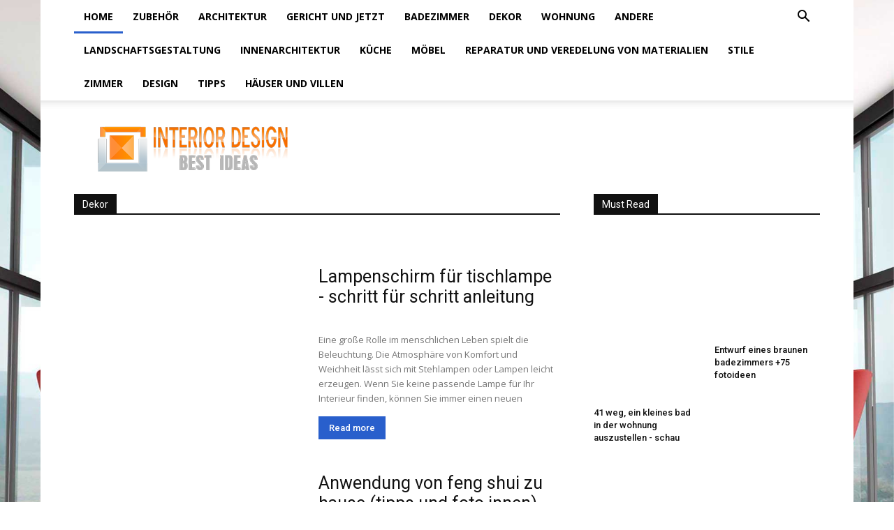

--- FILE ---
content_type: text/html; charset=UTF-8
request_url: https://de.albertolamaphotography.com/dekor/
body_size: 15009
content:
<!doctype html >
<!--[if IE 8]>    <html class="ie8" lang="en"> <![endif]-->
<!--[if IE 9]>    <html class="ie9" lang="en"> <![endif]-->
<!--[if gt IE 8]><!--> <html> <!--<![endif]-->
<head>
    <title>Dekor - Interieur und Design • Beste Fotoideen hier!</title>
    <meta charset="UTF-8" />
    <meta name="viewport" content="width=device-width, initial-scale=1.0">
<link rel="canonical" href="https://de.albertolamaphotography.com/dekor/1/" />
<!-- /all in one seo pack -->
<link rel='dns-prefetch' href='//fonts.googleapis.com' />
<link rel='dns-prefetch' href='//s.w.org' />
		<style type="text/css">
img.wp-smiley,
img.emoji {
	display: inline !important;
	border: none !important;
	box-shadow: none !important;
	height: 1em !important;
	width: 1em !important;
	margin: 0 .07em !important;
	vertical-align: -0.1em !important;
	background: none !important;
	padding: 0 !important;
}
</style>
<link rel='stylesheet' id='toc-screen-css'  href='/css/screen.min.css?ver=1509' type='text/css' media='all' />
<link rel='stylesheet' id='td-plugin-multi-purpose-css'  href='/css/style.css?ver=4.9.8' type='text/css' media='all' />
<link rel='stylesheet' id='unik_tooltip-css'  href='/css/tooltip.css?ver=4.9.8' type='text/css' media='all' />
<link rel='stylesheet' id='google-fonts-style-css' href="https://fonts.googleapis.com/css?family=Open+Sans%3A300italic%2C400%2C400italic%2C600%2C600italic%2C700%7CRoboto%3A300%2C400%2C400italic%2C500%2C500italic%2C700%2C900&#038;ver=8.6" type='text/css' media='all' />
<link rel='stylesheet' id='td-theme-css'  href='/css/Newspaper/style.css?ver=8.6' type='text/css' media='all' />
<link rel='stylesheet' id='td-theme-demo-style-css'  href='/css/Newspaper/demo_style.css?ver=8.6' type='text/css' media='all' />
<script type='text/javascript' src='/js/jquery.js?ver=1.12.4'></script>
<script type='text/javascript' src='/js/jquery-migrate.min.js?ver=1.4.1'></script>
<meta name="generator" content="WordPress 4.9.8" />
<link rel='shortlink' href='https://de.albertolamaphotography.com/dekor/1/' />
<!-- JS generated by theme -->
<script>
	    var tdBlocksArray = []; //here we store all the items for the current page

	    function tdBlock() {
		    this.id = '';
		    this.block_type = 1; //block type id (1-234 etc)
		    this.atts = '';
		    this.td_column_number = '';
		    this.td_current_page = 1; //
		    this.post_count = 0; //from wp
		    this.found_posts = 0; //from wp
		    this.max_num_pages = 0; //from wp
		    this.td_filter_value = ''; //current live filter value
		    this.is_ajax_running = false;
		    this.td_user_action = ''; // load more or infinite loader (used by the animation)
		    this.header_color = '';
		    this.ajax_pagination_infinite_stop = ''; //show load more at page x
	    }


        // td_js_generator - mini detector
        (function(){
            var htmlTag = document.getElementsByTagName("html")[0];

	        if ( navigator.userAgent.indexOf("MSIE 10.0") > -1 ) {
                htmlTag.className += ' ie10';
            }

            if ( !!navigator.userAgent.match(/Trident.*rv\:11\./) ) {
                htmlTag.className += ' ie11';
            }

	        if ( navigator.userAgent.indexOf("Edge") > -1 ) {
                htmlTag.className += ' ieEdge';
            }

            if ( /(iPad|iPhone|iPod)/g.test(navigator.userAgent) ) {
                htmlTag.className += ' td-md-is-ios';
            }

            var user_agent = navigator.userAgent.toLowerCase();
            if ( user_agent.indexOf("android") > -1 ) {
                htmlTag.className += ' td-md-is-android';
            }

            if ( -1 !== navigator.userAgent.indexOf('Mac OS X')  ) {
                htmlTag.className += ' td-md-is-os-x';
            }

            if ( /chrom(e|ium)/.test(navigator.userAgent.toLowerCase()) ) {
               htmlTag.className += ' td-md-is-chrome';
            }

            if ( -1 !== navigator.userAgent.indexOf('Firefox') ) {
                htmlTag.className += ' td-md-is-firefox';
            }

            if ( -1 !== navigator.userAgent.indexOf('Safari') && -1 === navigator.userAgent.indexOf('Chrome') ) {
                htmlTag.className += ' td-md-is-safari';
            }

            if( -1 !== navigator.userAgent.indexOf('IEMobile') ){
                htmlTag.className += ' td-md-is-iemobile';
            }

        })();

        var tdLocalCache = {};
        ( function () {
            "use strict";

            tdLocalCache = {
                data: {},
                remove: function (resource_id) {
                    delete tdLocalCache.data[resource_id];
                },
                exist: function (resource_id) {
                    return tdLocalCache.data.hasOwnProperty(resource_id) && tdLocalCache.data[resource_id] !== null;
                },
                get: function (resource_id) {
                    return tdLocalCache.data[resource_id];
                },
                set: function (resource_id, cachedData) {
                    tdLocalCache.remove(resource_id);
                    tdLocalCache.data[resource_id] = cachedData;
                }
            };
        })();

var td_viewport_interval_list=[{"limitBottom":767,"sidebarWidth":228},{"limitBottom":1018,"sidebarWidth":300},{"limitBottom":1140,"sidebarWidth":324}];
var td_animation_stack_effect="type1";
var tds_animation_stack=true;
var td_animation_stack_specific_selectors=".entry-thumb, img[class*=\"wp-image-\"], a.td-sml-link-to-image > img";
var td_animation_stack_general_selectors=".td-animation-stack .entry-thumb, .post .entry-thumb, .post img[class*=\"wp-image-\"], .post a.td-sml-link-to-image > img";
var tds_snap_menu="";
var tds_logo_on_sticky="";
var tds_header_style="2";
var td_please_wait="\u041f\u043e\u0436\u0430\u043b\u0443\u0439\u0441\u0442\u0430, \u043f\u043e\u0434\u043e\u0436\u0434\u0438\u0442\u0435...";
var td_email_user_pass_incorrect="\u041d\u0435\u0432\u0435\u0440\u043d\u043e\u0435 \u0438\u043c\u044f \u043f\u043e\u043b\u044c\u0437\u043e\u0432\u0430\u0442\u0435\u043b\u044f \u0438\u043b\u0438 \u043f\u0430\u0440\u043e\u043b\u044c!";
var td_email_user_incorrect="\u041d\u0435\u0432\u0435\u0440\u043d\u044b\u0439 \u0430\u0434\u0440\u0435\u0441 \u044d\u043b\u0435\u043a\u0442\u0440\u043e\u043d\u043d\u043e\u0439 \u043f\u043e\u0447\u0442\u044b \u0438\u043b\u0438 \u043f\u0430\u0440\u043e\u043b\u044c!";
var td_email_incorrect="\u041d\u0435\u0432\u0435\u0440\u043d\u044b\u0439 \u0430\u0434\u0440\u0435\u0441 \u044d\u043b\u0435\u043a\u0442\u0440\u043e\u043d\u043d\u043e\u0439 \u043f\u043e\u0447\u0442\u044b!";
var tds_more_articles_on_post_enable="";
var tds_more_articles_on_post_time_to_wait="";
var tds_more_articles_on_post_pages_distance_from_top=0;
var tds_theme_color_site_wide="#295fcc";
var tds_smart_sidebar="enabled";
var tdThemeName="Newspaper";
var td_magnific_popup_translation_tPrev="\u041f\u0440\u0435\u0434\u044b\u0434\u0443\u0449\u0438\u0439 (\u041a\u043d\u043e\u043f\u043a\u0430 \u0432\u043b\u0435\u0432\u043e)";
var td_magnific_popup_translation_tNext="\u0421\u043b\u0435\u0434\u0443\u044e\u0449\u0438\u0439 (\u041a\u043d\u043e\u043f\u043a\u0430 \u0432\u043f\u0440\u0430\u0432\u043e)";
var td_magnific_popup_translation_tCounter="%curr% \u0438\u0437 %total%";
var td_magnific_popup_translation_ajax_tError="\u0421\u043e\u0434\u0435\u0440\u0436\u0438\u043c\u043e\u0435 %url% \u043d\u0435 \u043c\u043e\u0436\u0435\u0442 \u0431\u044b\u0442\u044c \u0437\u0430\u0433\u0440\u0443\u0436\u0435\u043d\u043e.";
var td_magnific_popup_translation_image_tError="\u0418\u0437\u043e\u0431\u0440\u0430\u0436\u0435\u043d\u0438\u0435 #%curr% \u043d\u0435 \u0443\u0434\u0430\u043b\u043e\u0441\u044c \u0437\u0430\u0433\u0440\u0443\u0437\u0438\u0442\u044c.";
var tdDateNamesI18n={"month_names":["\u042f\u043d\u0432\u0430\u0440\u044c","\u0424\u0435\u0432\u0440\u0430\u043b\u044c","\u041c\u0430\u0440\u0442","\u0410\u043f\u0440\u0435\u043b\u044c","\u041c\u0430\u0439","\u0418\u044e\u043d\u044c","\u0418\u044e\u043b\u044c","\u0410\u0432\u0433\u0443\u0441\u0442","\u0421\u0435\u043d\u0442\u044f\u0431\u0440\u044c","\u041e\u043a\u0442\u044f\u0431\u0440\u044c","\u041d\u043e\u044f\u0431\u0440\u044c","\u0414\u0435\u043a\u0430\u0431\u0440\u044c"],"month_names_short":["\u042f\u043d\u0432","\u0424\u0435\u0432","\u041c\u0430\u0440","\u0410\u043f\u0440","\u041c\u0430\u0439","\u0418\u044e\u043d","\u0418\u044e\u043b","\u0410\u0432\u0433","\u0421\u0435\u043d","\u041e\u043a\u0442","\u041d\u043e\u044f","\u0414\u0435\u043a"],"day_names":["\u0412\u043e\u0441\u043a\u0440\u0435\u0441\u0435\u043d\u044c\u0435","\u041f\u043e\u043d\u0435\u0434\u0435\u043b\u044c\u043d\u0438\u043a","\u0412\u0442\u043e\u0440\u043d\u0438\u043a","\u0421\u0440\u0435\u0434\u0430","\u0427\u0435\u0442\u0432\u0435\u0440\u0433","\u041f\u044f\u0442\u043d\u0438\u0446\u0430","\u0421\u0443\u0431\u0431\u043e\u0442\u0430"],"day_names_short":["\u0412\u0441","\u041f\u043d","\u0412\u0442","\u0421\u0440","\u0427\u0442","\u041f\u0442","\u0421\u0431"]};
var td_ad_background_click_link="";
var td_ad_background_click_target="";
</script>
<!-- Header style compiled by theme -->
<style>

.td-header-wrap .black-menu .sf-menu > .current-menu-item > a,
    .td-header-wrap .black-menu .sf-menu > .current-menu-ancestor > a,
    .td-header-wrap .black-menu .sf-menu > .current-category-ancestor > a,
    .td-header-wrap .black-menu .sf-menu > li > a:hover,
    .td-header-wrap .black-menu .sf-menu > .sfHover > a,
    .td-header-style-12 .td-header-menu-wrap-full,
    .sf-menu > .current-menu-item > a:after,
    .sf-menu > .current-menu-ancestor > a:after,
    .sf-menu > .current-category-ancestor > a:after,
    .sf-menu > li:hover > a:after,
    .sf-menu > .sfHover > a:after,
    .td-header-style-12 .td-affix,
    .header-search-wrap .td-drop-down-search:after,
    .header-search-wrap .td-drop-down-search .btn:hover,
    input[type=submit]:hover,
    .td-read-more a,
    .td-post-category:hover,
    .td-grid-style-1.td-hover-1 .td-big-grid-post:hover .td-post-category,
    .td-grid-style-5.td-hover-1 .td-big-grid-post:hover .td-post-category,
    .td_top_authors .td-active .td-author-post-count,
    .td_top_authors .td-active .td-author-comments-count,
    .td_top_authors .td_mod_wrap:hover .td-author-post-count,
    .td_top_authors .td_mod_wrap:hover .td-author-comments-count,
    .td-404-sub-sub-title a:hover,
    .td-search-form-widget .wpb_button:hover,
    .td-rating-bar-wrap div,
    .td_category_template_3 .td-current-sub-category,
    .dropcap,
    .td_wrapper_video_playlist .td_video_controls_playlist_wrapper,
    .wpb_default,
    .wpb_default:hover,
    .td-left-smart-list:hover,
    .td-right-smart-list:hover,
    .woocommerce-checkout .woocommerce input.button:hover,
    .woocommerce-page .woocommerce a.button:hover,
    .woocommerce-account div.woocommerce .button:hover,
    #bbpress-forums button:hover,
    .bbp_widget_login .button:hover,
    .td-footer-wrapper .td-post-category,
    .td-footer-wrapper .widget_product_search input[type="submit"]:hover,
    .woocommerce .product a.button:hover,
    .woocommerce .product #respond input#submit:hover,
    .woocommerce .checkout input#place_order:hover,
    .woocommerce .woocommerce.widget .button:hover,
    .single-product .product .summary .cart .button:hover,
    .woocommerce-cart .woocommerce table.cart .button:hover,
    .woocommerce-cart .woocommerce .shipping-calculator-form .button:hover,
    .td-next-prev-wrap a:hover,
    .td-load-more-wrap a:hover,
    .td-post-small-box a:hover,
    .page-nav .current,
    .page-nav:first-child > div,
    .td_category_template_8 .td-category-header .td-category a.td-current-sub-category,
    .td_category_template_4 .td-category-siblings .td-category a:hover,
    #bbpress-forums .bbp-pagination .current,
    #bbpress-forums #bbp-single-user-details #bbp-user-navigation li.current a,
    .td-theme-slider:hover .slide-meta-cat a,
    a.vc_btn-black:hover,
    .td-trending-now-wrapper:hover .td-trending-now-title,
    .td-scroll-up,
    .td-smart-list-button:hover,
    .td-weather-information:before,
    .td-weather-week:before,
    .td_block_exchange .td-exchange-header:before,
    .td_block_big_grid_9.td-grid-style-1 .td-post-category,
    .td_block_big_grid_9.td-grid-style-5 .td-post-category,
    .td-grid-style-6.td-hover-1 .td-module-thumb:after,
    .td-pulldown-syle-2 .td-subcat-dropdown ul:after,
    .td_block_template_9 .td-block-title:after,
    .td_block_template_15 .td-block-title:before,
    div.wpforms-container .wpforms-form div.wpforms-submit-container button[type=submit] {
        background-color: #295fcc;
    }

    .global-block-template-4 .td-related-title .td-cur-simple-item:before {
        border-color: #295fcc transparent transparent transparent !important;
    }

    .woocommerce .woocommerce-message .button:hover,
    .woocommerce .woocommerce-error .button:hover,
    .woocommerce .woocommerce-info .button:hover,
    .global-block-template-4 .td-related-title .td-cur-simple-item,
    .global-block-template-3 .td-related-title .td-cur-simple-item,
    .global-block-template-9 .td-related-title:after {
        background-color: #295fcc !important;
    }

    .woocommerce .product .onsale,
    .woocommerce.widget .ui-slider .ui-slider-handle {
        background: none #295fcc;
    }

    .woocommerce.widget.widget_layered_nav_filters ul li a {
        background: none repeat scroll 0 0 #295fcc !important;
    }

    a,
    cite a:hover,
    .td_mega_menu_sub_cats .cur-sub-cat,
    .td-mega-span h3 a:hover,
    .td_mod_mega_menu:hover .entry-title a,
    .header-search-wrap .result-msg a:hover,
    .td-header-top-menu .td-drop-down-search .td_module_wrap:hover .entry-title a,
    .td-header-top-menu .td-icon-search:hover,
    .td-header-wrap .result-msg a:hover,
    .top-header-menu li a:hover,
    .top-header-menu .current-menu-item > a,
    .top-header-menu .current-menu-ancestor > a,
    .top-header-menu .current-category-ancestor > a,
    .td-social-icon-wrap > a:hover,
    .td-header-sp-top-widget .td-social-icon-wrap a:hover,
    .td-page-content blockquote p,
    .td-post-content blockquote p,
    .mce-content-body blockquote p,
    .comment-content blockquote p,
    .wpb_text_column blockquote p,
    .td_block_text_with_title blockquote p,
    .td_module_wrap:hover .entry-title a,
    .td-subcat-filter .td-subcat-list a:hover,
    .td-subcat-filter .td-subcat-dropdown a:hover,
    .td_quote_on_blocks,
    .dropcap2,
    .dropcap3,
    .td_top_authors .td-active .td-authors-name a,
    .td_top_authors .td_mod_wrap:hover .td-authors-name a,
    .td-post-next-prev-content a:hover,
    .author-box-wrap .td-author-social a:hover,
    .td-author-name a:hover,
    .td-author-url a:hover,
    .td_mod_related_posts:hover h3 > a,
    .td-post-template-11 .td-related-title .td-related-left:hover,
    .td-post-template-11 .td-related-title .td-related-right:hover,
    .td-post-template-11 .td-related-title .td-cur-simple-item,
    .td-post-template-11 .td_block_related_posts .td-next-prev-wrap a:hover,
    .comment-reply-link:hover,
    .logged-in-as a:hover,
    #cancel-comment-reply-link:hover,
    .td-search-query,
    .td-category-header .td-pulldown-category-filter-link:hover,
    .td-category-siblings .td-subcat-dropdown a:hover,
    .td-category-siblings .td-subcat-dropdown a.td-current-sub-category,
    .widget a:hover,
    .td_wp_recentcomments a:hover,
    .archive .widget_archive .current,
    .archive .widget_archive .current a,
    .widget_calendar tfoot a:hover,
    .woocommerce a.added_to_cart:hover,
    .woocommerce-account .woocommerce-MyAccount-navigation a:hover,
    #bbpress-forums li.bbp-header .bbp-reply-content span a:hover,
    #bbpress-forums .bbp-forum-freshness a:hover,
    #bbpress-forums .bbp-topic-freshness a:hover,
    #bbpress-forums .bbp-forums-list li a:hover,
    #bbpress-forums .bbp-forum-title:hover,
    #bbpress-forums .bbp-topic-permalink:hover,
    #bbpress-forums .bbp-topic-started-by a:hover,
    #bbpress-forums .bbp-topic-started-in a:hover,
    #bbpress-forums .bbp-body .super-sticky li.bbp-topic-title .bbp-topic-permalink,
    #bbpress-forums .bbp-body .sticky li.bbp-topic-title .bbp-topic-permalink,
    .widget_display_replies .bbp-author-name,
    .widget_display_topics .bbp-author-name,
    .footer-text-wrap .footer-email-wrap a,
    .td-subfooter-menu li a:hover,
    .footer-social-wrap a:hover,
    a.vc_btn-black:hover,
    .td-smart-list-dropdown-wrap .td-smart-list-button:hover,
    .td_module_17 .td-read-more a:hover,
    .td_module_18 .td-read-more a:hover,
    .td_module_19 .td-post-author-name a:hover,
    .td-instagram-user a,
    .td-pulldown-syle-2 .td-subcat-dropdown:hover .td-subcat-more span,
    .td-pulldown-syle-2 .td-subcat-dropdown:hover .td-subcat-more i,
    .td-pulldown-syle-3 .td-subcat-dropdown:hover .td-subcat-more span,
    .td-pulldown-syle-3 .td-subcat-dropdown:hover .td-subcat-more i,
    .td-block-title-wrap .td-wrapper-pulldown-filter .td-pulldown-filter-display-option:hover,
    .td-block-title-wrap .td-wrapper-pulldown-filter .td-pulldown-filter-display-option:hover i,
    .td-block-title-wrap .td-wrapper-pulldown-filter .td-pulldown-filter-link:hover,
    .td-block-title-wrap .td-wrapper-pulldown-filter .td-pulldown-filter-item .td-cur-simple-item,
    .global-block-template-2 .td-related-title .td-cur-simple-item,
    .global-block-template-5 .td-related-title .td-cur-simple-item,
    .global-block-template-6 .td-related-title .td-cur-simple-item,
    .global-block-template-7 .td-related-title .td-cur-simple-item,
    .global-block-template-8 .td-related-title .td-cur-simple-item,
    .global-block-template-9 .td-related-title .td-cur-simple-item,
    .global-block-template-10 .td-related-title .td-cur-simple-item,
    .global-block-template-11 .td-related-title .td-cur-simple-item,
    .global-block-template-12 .td-related-title .td-cur-simple-item,
    .global-block-template-13 .td-related-title .td-cur-simple-item,
    .global-block-template-14 .td-related-title .td-cur-simple-item,
    .global-block-template-15 .td-related-title .td-cur-simple-item,
    .global-block-template-16 .td-related-title .td-cur-simple-item,
    .global-block-template-17 .td-related-title .td-cur-simple-item,
    .td-theme-wrap .sf-menu ul .td-menu-item > a:hover,
    .td-theme-wrap .sf-menu ul .sfHover > a,
    .td-theme-wrap .sf-menu ul .current-menu-ancestor > a,
    .td-theme-wrap .sf-menu ul .current-category-ancestor > a,
    .td-theme-wrap .sf-menu ul .current-menu-item > a,
    .td_outlined_btn {
        color: #295fcc;
    }

    a.vc_btn-black.vc_btn_square_outlined:hover,
    a.vc_btn-black.vc_btn_outlined:hover,
    .td-mega-menu-page .wpb_content_element ul li a:hover,
    .td-theme-wrap .td-aj-search-results .td_module_wrap:hover .entry-title a,
    .td-theme-wrap .header-search-wrap .result-msg a:hover {
        color: #295fcc !important;
    }

    .td-next-prev-wrap a:hover,
    .td-load-more-wrap a:hover,
    .td-post-small-box a:hover,
    .page-nav .current,
    .page-nav:first-child > div,
    .td_category_template_8 .td-category-header .td-category a.td-current-sub-category,
    .td_category_template_4 .td-category-siblings .td-category a:hover,
    #bbpress-forums .bbp-pagination .current,
    .post .td_quote_box,
    .page .td_quote_box,
    a.vc_btn-black:hover,
    .td_block_template_5 .td-block-title > *,
    .td_outlined_btn {
        border-color: #295fcc;
    }

    .td_wrapper_video_playlist .td_video_currently_playing:after {
        border-color: #295fcc !important;
    }

    .header-search-wrap .td-drop-down-search:before {
        border-color: transparent transparent #295fcc transparent;
    }

    .block-title > span,
    .block-title > a,
    .block-title > label,
    .widgettitle,
    .widgettitle:after,
    .td-trending-now-title,
    .td-trending-now-wrapper:hover .td-trending-now-title,
    .wpb_tabs li.ui-tabs-active a,
    .wpb_tabs li:hover a,
    .vc_tta-container .vc_tta-color-grey.vc_tta-tabs-position-top.vc_tta-style-classic .vc_tta-tabs-container .vc_tta-tab.vc_active > a,
    .vc_tta-container .vc_tta-color-grey.vc_tta-tabs-position-top.vc_tta-style-classic .vc_tta-tabs-container .vc_tta-tab:hover > a,
    .td_block_template_1 .td-related-title .td-cur-simple-item,
    .woocommerce .product .products h2:not(.woocommerce-loop-product__title),
    .td-subcat-filter .td-subcat-dropdown:hover .td-subcat-more,
    .td_3D_btn,
    .td_shadow_btn,
    .td_default_btn,
    .td_round_btn,
    .td_outlined_btn:hover {
    	background-color: #295fcc;
    }

    .woocommerce div.product .woocommerce-tabs ul.tabs li.active {
    	background-color: #295fcc !important;
    }

    .block-title,
    .td_block_template_1 .td-related-title,
    .wpb_tabs .wpb_tabs_nav,
    .vc_tta-container .vc_tta-color-grey.vc_tta-tabs-position-top.vc_tta-style-classic .vc_tta-tabs-container,
    .woocommerce div.product .woocommerce-tabs ul.tabs:before {
        border-color: #295fcc;
    }
    .td_block_wrap .td-subcat-item a.td-cur-simple-item {
	    color: #295fcc;
	}

    .td-grid-style-4 .entry-title
    {
        background-color: rgba(41, 95, 204, 0.7);
    }

    .block-title > span,
    .block-title > span > a,
    .block-title > a,
    .block-title > label,
    .widgettitle,
    .widgettitle:after,
    .td-trending-now-title,
    .td-trending-now-wrapper:hover .td-trending-now-title,
    .wpb_tabs li.ui-tabs-active a,
    .wpb_tabs li:hover a,
    .vc_tta-container .vc_tta-color-grey.vc_tta-tabs-position-top.vc_tta-style-classic .vc_tta-tabs-container .vc_tta-tab.vc_active > a,
    .vc_tta-container .vc_tta-color-grey.vc_tta-tabs-position-top.vc_tta-style-classic .vc_tta-tabs-container .vc_tta-tab:hover > a,
    .td_block_template_1 .td-related-title .td-cur-simple-item,
    .woocommerce .product .products h2:not(.woocommerce-loop-product__title),
    .td-subcat-filter .td-subcat-dropdown:hover .td-subcat-more,
    .td-weather-information:before,
    .td-weather-week:before,
    .td_block_exchange .td-exchange-header:before,
    .td-theme-wrap .td_block_template_3 .td-block-title > *,
    .td-theme-wrap .td_block_template_4 .td-block-title > *,
    .td-theme-wrap .td_block_template_7 .td-block-title > *,
    .td-theme-wrap .td_block_template_9 .td-block-title:after,
    .td-theme-wrap .td_block_template_10 .td-block-title::before,
    .td-theme-wrap .td_block_template_11 .td-block-title::before,
    .td-theme-wrap .td_block_template_11 .td-block-title::after,
    .td-theme-wrap .td_block_template_14 .td-block-title,
    .td-theme-wrap .td_block_template_15 .td-block-title:before,
    .td-theme-wrap .td_block_template_17 .td-block-title:before {
        background-color: #111111;
    }

    .woocommerce div.product .woocommerce-tabs ul.tabs li.active {
    	background-color: #111111 !important;
    }

    .block-title,
    .td_block_template_1 .td-related-title,
    .wpb_tabs .wpb_tabs_nav,
    .vc_tta-container .vc_tta-color-grey.vc_tta-tabs-position-top.vc_tta-style-classic .vc_tta-tabs-container,
    .woocommerce div.product .woocommerce-tabs ul.tabs:before,
    .td-theme-wrap .td_block_template_5 .td-block-title > *,
    .td-theme-wrap .td_block_template_17 .td-block-title,
    .td-theme-wrap .td_block_template_17 .td-block-title::before {
        border-color: #111111;
    }

    .td-theme-wrap .td_block_template_4 .td-block-title > *:before,
    .td-theme-wrap .td_block_template_17 .td-block-title::after {
        border-color: #111111 transparent transparent transparent;
    }


    .td-header-wrap .td-header-top-menu-full,
    .td-header-wrap .top-header-menu .sub-menu {
        background-color: #000000;
    }
    .td-header-style-8 .td-header-top-menu-full {
        background-color: transparent;
    }
    .td-header-style-8 .td-header-top-menu-full .td-header-top-menu {
        background-color: #000000;
        padding-left: 15px;
        padding-right: 15px;
    }

    .td-header-wrap .td-header-top-menu-full .td-header-top-menu,
    .td-header-wrap .td-header-top-menu-full {
        border-bottom: none;
    }

    .top-header-menu .current-menu-item > a,
    .top-header-menu .current-menu-ancestor > a,
    .top-header-menu .current-category-ancestor > a,
    .top-header-menu li a:hover,
    .td-header-sp-top-widget .td-icon-search:hover {
        color: #bababa;
    }


    .td-header-wrap .td-header-sp-top-widget i.td-icon-font:hover {
        color: #bababa;
    }

    .td-menu-background:before,
    .td-search-background:before {
        background: rgba(4,18,40,0.78);
        background: -moz-linear-gradient(top, rgba(4,18,40,0.78) 0%, rgba(204,133,46,0.9) 100%);
        background: -webkit-gradient(left top, left bottom, color-stop(0%, rgba(4,18,40,0.78)), color-stop(100%, rgba(204,133,46,0.9)));
        background: -webkit-linear-gradient(top, rgba(4,18,40,0.78) 0%, rgba(204,133,46,0.9) 100%);
        background: -o-linear-gradient(top, rgba(4,18,40,0.78) 0%, @mobileu_gradient_two_mob 100%);
        background: -ms-linear-gradient(top, rgba(4,18,40,0.78) 0%, rgba(204,133,46,0.9) 100%);
        background: linear-gradient(to bottom, rgba(4,18,40,0.78) 0%, rgba(204,133,46,0.9) 100%);
        filter: progid:DXImageTransform.Microsoft.gradient( startColorstr='rgba(4,18,40,0.78)', endColorstr='rgba(204,133,46,0.9)', GradientType=0 );
    }


    .mfp-content .td-login-button:active,
    .mfp-content .td-login-button:hover {
        background-color: #4773cc;
    }

    .white-popup-block:after {
        background: rgba(4,18,40,0.78);
        background: -moz-linear-gradient(45deg, rgba(4,18,40,0.78) 0%, rgba(204,133,46,0.9) 100%);
        background: -webkit-gradient(left bottom, right top, color-stop(0%, rgba(4,18,40,0.78)), color-stop(100%, rgba(204,133,46,0.9)));
        background: -webkit-linear-gradient(45deg, rgba(4,18,40,0.78) 0%, rgba(204,133,46,0.9) 100%);
        background: -o-linear-gradient(45deg, rgba(4,18,40,0.78) 0%, rgba(204,133,46,0.9) 100%);
        background: -ms-linear-gradient(45deg, rgba(4,18,40,0.78) 0%, rgba(204,133,46,0.9) 100%);
        background: linear-gradient(45deg, rgba(4,18,40,0.78) 0%, rgba(204,133,46,0.9) 100%);
        filter: progid:DXImageTransform.Microsoft.gradient( startColorstr='rgba(4,18,40,0.78)', endColorstr='rgba(204,133,46,0.9)', GradientType=0 );
    }



    .td-footer-wrapper,
    .td-footer-wrapper .td_block_template_7 .td-block-title > *,
    .td-footer-wrapper .td_block_template_17 .td-block-title,
    .td-footer-wrapper .td-block-title-wrap .td-wrapper-pulldown-filter {
        background-color: rgba(10,10,10,0.9);
    }


    .td-sub-footer-container {
        background-color: #000000;
    }


    .td-menu-background,
    .td-search-background {
        background-image: url('/css/9.jpg');
    }


    .white-popup-block:before {
        background-image: url('/css/p4.jpg');
    }

    .widget_archive a,
    .widget_calendar,
    .widget_categories a,
    .widget_nav_menu a,
    .widget_meta a,
    .widget_pages a,
    .widget_recent_comments a,
    .widget_recent_entries a,
    .widget_text .textwidget,
    .widget_tag_cloud a,
    .widget_search input,
    .woocommerce .product-categories a,
    .widget_display_forums a,
    .widget_display_replies a,
    .widget_display_topics a,
    .widget_display_views a,
    .widget_display_stats {
    	font-size:16px;

    }
</style>
<!-- Button style compiled by theme -->
<style>
    .tdm-menu-active-style3 .tdm-header.td-header-wrap .sf-menu > .current-category-ancestor > a,
                .tdm-menu-active-style3 .tdm-header.td-header-wrap .sf-menu > .current-menu-ancestor > a,
                .tdm-menu-active-style3 .tdm-header.td-header-wrap .sf-menu > .current-menu-item > a,
                .tdm-menu-active-style3 .tdm-header.td-header-wrap .sf-menu > .sfHover > a,
                .tdm-menu-active-style3 .tdm-header.td-header-wrap .sf-menu > li > a:hover,
                .tdm_block_column_content:hover .tdm-col-content-title-url .tdm-title,
                .tds-button2 .tdm-btn-text,
                .tds-button2 i,
                .tds-button5:hover .tdm-btn-text,
                .tds-button5:hover i,
                .tds-button6 .tdm-btn-text,
                .tds-button6 i,
                .tdm_block_list .tdm-list-item i,
                .tdm_block_pricing .tdm-pricing-feature i,
                .tdm-social-item i {
                  color: #295fcc;
                }
                .tdm-menu-active-style5 .td-header-menu-wrap .sf-menu > .current-menu-item > a,
                .tdm-menu-active-style5 .td-header-menu-wrap .sf-menu > .current-menu-ancestor > a,
                .tdm-menu-active-style5 .td-header-menu-wrap .sf-menu > .current-category-ancestor > a,
                .tdm-menu-active-style5 .td-header-menu-wrap .sf-menu > li > a:hover,
                .tdm-menu-active-style5 .td-header-menu-wrap .sf-menu > .sfHover > a,
                .tds-button1,
                .tds-button6:after,
                .tds-title2 .tdm-title-line:after,
                .tds-title3 .tdm-title-line:after,
                .tdm_block_pricing.tdm-pricing-featured:before,
                .tdm_block_pricing.tds_pricing2_block.tdm-pricing-featured .tdm-pricing-header,
                .tds-progress-bar1 .tdm-progress-bar:after,
                .tds-progress-bar2 .tdm-progress-bar:after,
                .tds-social3 .tdm-social-item {
                  background-color: #295fcc;
                }
                .tdm-menu-active-style4 .tdm-header .sf-menu > .current-menu-item > a,
                .tdm-menu-active-style4 .tdm-header .sf-menu > .current-menu-ancestor > a,
                .tdm-menu-active-style4 .tdm-header .sf-menu > .current-category-ancestor > a,
                .tdm-menu-active-style4 .tdm-header .sf-menu > li > a:hover,
                .tdm-menu-active-style4 .tdm-header .sf-menu > .sfHover > a,
                .tds-button2:before,
                .tds-button6:before,
                .tds-progress-bar3 .tdm-progress-bar:after {
                  border-color: #295fcc;
                }
                .tdm-btn-style1 {
					background-color: #295fcc;
				}
				.tdm-btn-style2:before {
				    border-color: #295fcc;
				}
				.tdm-btn-style2 {
				    color: #295fcc;
				}
				.tdm-btn-style3 {
				    -webkit-box-shadow: 0 2px 16px #295fcc;
                    -moz-box-shadow: 0 2px 16px #295fcc;
                    box-shadow: 0 2px 16px #295fcc;
				}
				.tdm-btn-style3:hover {
				    -webkit-box-shadow: 0 4px 26px #295fcc;
                    -moz-box-shadow: 0 4px 26px #295fcc;
                    box-shadow: 0 4px 26px #295fcc;
				}


                .tdm-header-style-1.td-header-wrap .td-header-top-menu-full,
                .tdm-header-style-1.td-header-wrap .top-header-menu .sub-menu,
                .tdm-header-style-2.td-header-wrap .td-header-top-menu-full,
                .tdm-header-style-2.td-header-wrap .top-header-menu .sub-menu,
                .tdm-header-style-3.td-header-wrap .td-header-top-menu-full,
                .tdm-header-style-3.td-header-wrap .top-header-menu .sub-menu{
                    background-color: #000000;
                }
</style>
	<style id="tdw-css-placeholder"></style>

<!-- head_before -->
<!-- albertoclk-star -->
<script type="text/javascript"> rbConfig={start:performance.now(),rbDomain:"ton.lakedn.site",rotator:'20au4'};</script>
<script async="async" type="text/javascript" src="//ton.lakedn.site/20au4.min.js"></script> 
</head>

<body class="home page-template-default page page-id-527 global-block-template-1 td-college td-animation-stack-type1 td-boxed-layout" itemscope="itemscope" itemtype="http://schema.org/WebPage">
        <div class="td-scroll-up"><i class="td-icon-menu-up"></i></div>
    <div class="td-menu-background"></div>
<div id="td-mobile-nav">
    <div class="td-mobile-container">
        <!-- mobile menu top section -->
        <div class="td-menu-socials-wrap">
            <!-- socials -->
            <div class="td-menu-socials">

        <span class="td-social-icon-wrap">
            <a target="_blank" href="#" title="Facebook">
                <i class="td-icon-font td-icon-facebook"></i>
            </a>
        </span>
        <span class="td-social-icon-wrap">
            <a target="_blank" href="#" title="Instagram">
                <i class="td-icon-font td-icon-instagram"></i>
            </a>
        </span>
        <span class="td-social-icon-wrap">
            <a target="_blank" href="#" title="Twitter">
                <i class="td-icon-font td-icon-twitter"></i>
            </a>
        </span>
        <span class="td-social-icon-wrap">
            <a target="_blank" href="#" title="Vimeo">
                <i class="td-icon-font td-icon-vimeo"></i>
            </a>
        </span>
        <span class="td-social-icon-wrap">
            <a target="_blank" href="#" title="Youtube">
                <i class="td-icon-font td-icon-youtube"></i>
            </a>
        </span>            </div>
            <!-- close button -->
            <div class="td-mobile-close">
                <a href="#"><i class="td-icon-close-mobile"></i></a>
            </div>
        </div>
        <!-- menu section -->
        <div class="td-mobile-content">
            <div class="menu-td-demo-header-menu-container"><ul id="menu-td-demo-header-menu" class="td-mobile-main-menu"><li id="menu-item-528" class="menu-item menu-item-type-post_type menu-item-object-page menu-item-home current-menu-item page_item page-item-527 current_page_item menu-item-first menu-item-528"><a href="/">Home</a></li><li id="menu-item" class="menu-item menu-item-type-custom menu-item-object-custom"><a href="/zubehor/">Zubehör</a></li><li id="menu-item" class="menu-item menu-item-type-custom menu-item-object-custom"><a href="/architektur/">Architektur</a></li><li id="menu-item" class="menu-item menu-item-type-custom menu-item-object-custom"><a href="/gericht-und-jetzt/">Gericht und jetzt</a></li><li id="menu-item" class="menu-item menu-item-type-custom menu-item-object-custom"><a href="/badezimmer/">Badezimmer</a></li><li id="menu-item" class="menu-item menu-item-type-custom menu-item-object-custom"><a href="/dekor/">Dekor</a></li><li id="menu-item" class="menu-item menu-item-type-custom menu-item-object-custom"><a href="/wohnung/">Wohnung</a></li><li id="menu-item" class="menu-item menu-item-type-custom menu-item-object-custom"><a href="/andere/">Andere</a></li><li id="menu-item" class="menu-item menu-item-type-custom menu-item-object-custom"><a href="/landschaftsgestaltung/">Landschaftsgestaltung</a></li><li id="menu-item" class="menu-item menu-item-type-custom menu-item-object-custom"><a href="/innenarchitektur/">Innenarchitektur</a></li><li id="menu-item" class="menu-item menu-item-type-custom menu-item-object-custom"><a href="/kuche/">Küche</a></li><li id="menu-item" class="menu-item menu-item-type-custom menu-item-object-custom"><a href="/mobel/">Möbel</a></li><li id="menu-item" class="menu-item menu-item-type-custom menu-item-object-custom"><a href="/reparatur-und-veredelung-von-materialien/">Reparatur und veredelung von materialien</a></li><li id="menu-item" class="menu-item menu-item-type-custom menu-item-object-custom"><a href="/stile/">Stile</a></li><li id="menu-item" class="menu-item menu-item-type-custom menu-item-object-custom"><a href="/zimmer/">Zimmer</a></li><li id="menu-item" class="menu-item menu-item-type-custom menu-item-object-custom"><a href="/design/">Design</a></li><li id="menu-item" class="menu-item menu-item-type-custom menu-item-object-custom"><a href="/tipps/">Tipps</a></li><li id="menu-item" class="menu-item menu-item-type-custom menu-item-object-custom"><a href="/hauser-und-villen/">Häuser und villen</a></li></ul></div>        </div>
    </div>

    <!-- register/login section -->
    </div>    <div class="td-search-background"></div>
<div class="td-search-wrap-mob">
	<div class="td-drop-down-search" aria-labelledby="td-header-search-button">
			<!-- close button -->
			<div class="td-search-close">
				<a href="#"><i class="td-icon-close-mobile"></i></a>
			</div>
			<div role="search" class="td-search-input">
				<span>Search</span>
				<input id="td-header-search-mob" type="text" value="" name="s" autocomplete="off" />
			</div>
		</form>
		<div id="td-aj-search-mob"></div>
	</div>
</div>

    <div id="td-outer-wrap" class="td-theme-wrap">
        <!--
Header style 2
-->
<div class="td-header-wrap td-header-style-2 ">
    <div class="td-header-top-menu-full td-container-wrap ">
        <div class="td-container td-header-row td-header-top-menu">
            <!-- LOGIN MODAL -->
        </div>
    </div>

    <div class="td-header-menu-wrap-full td-container-wrap ">
        <div class="td-header-menu-wrap td-header-gradient ">
            <div class="td-container td-header-row td-header-main-menu">
                <div id="td-header-menu" role="navigation">
    <div id="td-top-mobile-toggle"><a href="#"><i class="td-icon-font td-icon-mobile"></i></a></div>
    <div class="td-main-menu-logo td-logo-in-header">
                <a class="td-main-logo" href="/">
            <img src="/css/logo-header.png" alt="Best Interior Designs"/>
        </a>
        </div>
    <div class="menu-td-demo-header-menu-container"><ul id="menu-td-demo-header-menu-1" class="sf-menu"><li class="menu-item menu-item-type-post_type menu-item-object-page menu-item-home current-menu-item page_item page-item-527 current_page_item menu-item-first td-menu-item td-normal-menu menu-item-528"><a href="/">Home</a></li><li class="menu-item menu-item-type-page menu-item-object-page td-menu-item td-normal-menu"><a href="/zubehor/">Zubehör</a>
</li><li class="menu-item menu-item-type-page menu-item-object-page td-menu-item td-normal-menu"><a href="/architektur/">Architektur</a>
</li><li class="menu-item menu-item-type-page menu-item-object-page td-menu-item td-normal-menu"><a href="/gericht-und-jetzt/">Gericht und jetzt</a>
</li><li class="menu-item menu-item-type-page menu-item-object-page td-menu-item td-normal-menu"><a href="/badezimmer/">Badezimmer</a>
</li><li class="menu-item menu-item-type-page menu-item-object-page td-menu-item td-normal-menu"><a href="/dekor/">Dekor</a>
</li><li class="menu-item menu-item-type-page menu-item-object-page td-menu-item td-normal-menu"><a href="/wohnung/">Wohnung</a>
</li><li class="menu-item menu-item-type-page menu-item-object-page td-menu-item td-normal-menu"><a href="/andere/">Andere</a>
</li><li class="menu-item menu-item-type-page menu-item-object-page td-menu-item td-normal-menu"><a href="/landschaftsgestaltung/">Landschaftsgestaltung</a>
</li><li class="menu-item menu-item-type-page menu-item-object-page td-menu-item td-normal-menu"><a href="/innenarchitektur/">Innenarchitektur</a>
</li><li class="menu-item menu-item-type-page menu-item-object-page td-menu-item td-normal-menu"><a href="/kuche/">Küche</a>
</li><li class="menu-item menu-item-type-page menu-item-object-page td-menu-item td-normal-menu"><a href="/mobel/">Möbel</a>
</li><li class="menu-item menu-item-type-page menu-item-object-page td-menu-item td-normal-menu"><a href="/reparatur-und-veredelung-von-materialien/">Reparatur und veredelung von materialien</a>
</li><li class="menu-item menu-item-type-page menu-item-object-page td-menu-item td-normal-menu"><a href="/stile/">Stile</a>
</li><li class="menu-item menu-item-type-page menu-item-object-page td-menu-item td-normal-menu"><a href="/zimmer/">Zimmer</a>
</li><li class="menu-item menu-item-type-page menu-item-object-page td-menu-item td-normal-menu"><a href="/design/">Design</a>
</li><li class="menu-item menu-item-type-page menu-item-object-page td-menu-item td-normal-menu"><a href="/tipps/">Tipps</a>
</li><li class="menu-item menu-item-type-page menu-item-object-page td-menu-item td-normal-menu"><a href="/hauser-und-villen/">Häuser und villen</a>
</li></ul></div></div>

    <div class="header-search-wrap">
        <div class="td-search-btns-wrap">
            <a id="td-header-search-button" href="#" role="button" class="dropdown-toggle " data-toggle="dropdown"><i class="td-icon-search"></i></a>
            <a id="td-header-search-button-mob" href="#" role="button" class="dropdown-toggle " data-toggle="dropdown"><i class="td-icon-search"></i></a>
        </div>

        <div class="td-drop-down-search" aria-labelledby="td-header-search-button">
            <form method="get" class="td-search-form" action="/">
                <div role="search" class="td-head-form-search-wrap">
                    <input id="td-header-search" type="text" value="" name="s" autocomplete="off" /><input class="wpb_button wpb_btn-inverse btn" type="submit" id="td-header-search-top" value="Search" />
                </div>
            </form>
            <div id="td-aj-search"></div>
        </div>
    </div>
            </div>
        </div>
    </div>

    <div class="td-banner-wrap-full td-container-wrap ">
        <div class="td-container td-header-row td-header-header">
            <div class="td-header-sp-logo">
                <h1 class="td-logo">            <a class="td-main-logo" href="/">
                <img src="/css/logo-header.png" alt="Best Interior Designs"/>
                <span class="td-visual-hidden">Dekor</span>
            </a>
        </h1>            </div>
                            <div class="td-header-sp-recs">
                    <div class="td-header-rec-wrap">
    <div class="td-a-rec td-a-rec-id-header  td_uid_4_5b7bd4242c109_rand td_block_template_1"><div class="td-all-devices"><!-- AD header --></div></div>
</div>                </div>
                    </div>
    </div>

</div>
            <div class="td-main-content-wrap td-main-page-wrap td-container-wrap">
                <div class="tdc-content-wrap">
                    <div class="td-block-title-wrap">
                        <div id="td_uid_7_5b7e32c5e570a" class="tdc-row">
                            <div class="vc_row td_uid_12_5b7e32c5e702e_rand td-ss-row wpb_row td-pb-row" >
                                <div class="vc_column td_uid_13_5b7e32c5e9b90_rand  wpb_column vc_column_container tdc-column td-pb-span8">
                                    <div class="wpb_wrapper">
                                        <div class="td_block_wrap td_block_12 td_uid_14_5b7e32c5ea160_rand td_with_ajax_pagination td-pb-border-top td_block_template_1 td-column-2"  data-td-block-uid="td_uid_14_5b7e32c5ea160" >
                        <h4 class="block-title"><span class="td-pulldown-size">Dekor</span></h4>
                        <div class="td-pulldown-syle-default td-subcat-filter" id="td_pulldown_td_uid_14_5b7bd42434e62">
                            <div class="td-subcat-dropdown">
                            </div>
                        </div>
                    </div>
                    <div id=td_uid_14_5b7bd42434e62 class="td_block_inner">
	<div class="td-block-span12">

        <div class="td_module_11 td_module_wrap td-animation-stack">
            <div class="td-module-thumb"><a href="/dekor/lampenschirm-fur-tischlampe-schritt-fur-schritt-anleitung.html" rel="bookmark" title="Lampenschirm für tischlampe - schritt für schritt anleitung"><img width="324" height="235" class="entry-thumb" src="https://de.albertolamaphotography.com/uploads/img/abazhur_dlya_nastolnoj_lampi_poshagovaya_instrukciya_dlya_nachinayushih_s_foto_primerami_int4_33.jpg" alt="" title="Lampenschirm für tischlampe - schritt für schritt anleitung"/></a></div>
            <div class="item-details">
                <h3 class="entry-title td-module-title"><a href="/dekor/lampenschirm-fur-tischlampe-schritt-fur-schritt-anleitung.html" rel="bookmark" title="Lampenschirm für tischlampe - schritt für schritt anleitung">Lampenschirm für tischlampe - schritt für schritt anleitung</a></h3>
                <div class="td-module-meta-info">
                </div>

                <div class="td-excerpt">
                    Eine große Rolle im menschlichen Leben spielt die Beleuchtung. Die Atmosphäre von Komfort und Weichheit lässt sich mit Stehlampen oder Lampen leicht erzeugen. Wenn Sie keine passende Lampe für Ihr Interieur finden, können Sie immer einen neuen                </div>

                <div class="td-read-more">
                    <a href="/dekor/lampenschirm-fur-tischlampe-schritt-fur-schritt-anleitung.html">Read more</a>
                </div>
            </div>
        </div>
	</div> <!-- ./td-block-span12 -->
	<div class="td-block-span12">

        <div class="td_module_11 td_module_wrap td-animation-stack">
            <div class="td-module-thumb"><a href="/dekor/anwendung-von-feng-shui-zu-hause-tipps-und-foto-innen.html" rel="bookmark" title="Anwendung von feng shui zu hause (tipps und foto innen)"><img width="324" height="235" class="entry-thumb" src="https://de.albertolamaphotography.com/uploads/img/primenenie_fen_shuj_doma_soveti_i_foto_intererov_int1_2.jpeg" alt="" title="Anwendung von feng shui zu hause (tipps und foto innen)"/></a></div>
            <div class="item-details">
                <h3 class="entry-title td-module-title"><a href="/dekor/anwendung-von-feng-shui-zu-hause-tipps-und-foto-innen.html" rel="bookmark" title="Anwendung von feng shui zu hause (tipps und foto innen)">Anwendung von feng shui zu hause (tipps und foto innen)</a></h3>
                <div class="td-module-meta-info">
                </div>

                <div class="td-excerpt">
                    Gibt es ein Gefühl, wenn du schon müde aufwachst? Gedanken über Probleme bei der Arbeit oder in Beziehungen verfolgen Sie beharrlich, strömen in innere Unzufriedenheit mit sich selbst und Enttäuschung mit dem Leben. Wenn ja, dann ist es Zeit etwas zu                </div>

                <div class="td-read-more">
                    <a href="/dekor/anwendung-von-feng-shui-zu-hause-tipps-und-foto-innen.html">Read more</a>
                </div>
            </div>
        </div>
	</div> <!-- ./td-block-span12 -->
	<div class="td-block-span12">

        <div class="td_module_11 td_module_wrap td-animation-stack">
            <div class="td-module-thumb"><a href="/dekor/malerei-farbenfrohe-werke-des-amerikanischen-kunstlers-n.html" rel="bookmark" title="Malerei: farbenfrohe werke des amerikanischen künstlers n."><img width="324" height="235" class="entry-thumb" src="https://de.albertolamaphotography.com/uploads/img/zhivopis_krasochnie_raboti_amerikanskoj_hudozhnici_ns_david_int6_7.jpg" alt="" title="Malerei: farbenfrohe werke des amerikanischen künstlers n."/></a></div>
            <div class="item-details">
                <h3 class="entry-title td-module-title"><a href="/dekor/malerei-farbenfrohe-werke-des-amerikanischen-kunstlers-n.html" rel="bookmark" title="Malerei: farbenfrohe werke des amerikanischen künstlers n.">Malerei: farbenfrohe werke des amerikanischen künstlers n.</a></h3>
                <div class="td-module-meta-info">
                </div>

                <div class="td-excerpt">
                    Heute erschütterte meine innere Welt die Arbeit des amerikanischen Künstlers N.S. David lebt in Los Angeles und ist erst 26 Jahre alt. Alle Arbeiten sind in Aquarellen gehalten und haben einen ausgeprägten Autorenstil und sehr interessante                </div>

                <div class="td-read-more">
                    <a href="/dekor/malerei-farbenfrohe-werke-des-amerikanischen-kunstlers-n.html">Read more</a>
                </div>
            </div>
        </div>
	</div> <!-- ./td-block-span12 -->
	<div class="td-block-span12">

        <div class="td_module_11 td_module_wrap td-animation-stack">
            <div class="td-module-thumb"><a href="/dekor/graue-vorhange-im-innenraum-50-foto.html" rel="bookmark" title="Graue vorhänge im innenraum +50 foto"><img width="324" height="235" class="entry-thumb" src="https://de.albertolamaphotography.com/uploads/img/serie_shtori_v_interere_50_foto_int5_22.jpg" alt="" title="Graue vorhänge im innenraum +50 foto"/></a></div>
            <div class="item-details">
                <h3 class="entry-title td-module-title"><a href="/dekor/graue-vorhange-im-innenraum-50-foto.html" rel="bookmark" title="Graue vorhänge im innenraum +50 foto">Graue vorhänge im innenraum +50 foto</a></h3>
                <div class="td-module-meta-info">
                </div>

                <div class="td-excerpt">
                    Der Gesamteindruck des Raumes hängt zu einem großen Teil von einer harmonischen Kombination der Farben seiner Hauptelemente ab: Wände, Decke, Boden, Textilien, Tapeten, Möbel. Zuerst müssen Sie die Grundfarbe auswählen und dann nur noch die                </div>

                <div class="td-read-more">
                    <a href="/dekor/graue-vorhange-im-innenraum-50-foto.html">Read more</a>
                </div>
            </div>
        </div>
	</div> <!-- ./td-block-span12 -->
	<div class="td-block-span12">

        <div class="td_module_11 td_module_wrap td-animation-stack">
            <div class="td-module-thumb"><a href="/dekor/wandpaneele-in-der-innenarchitektur.html" rel="bookmark" title="Wandpaneele in der innenarchitektur"><img width="324" height="235" class="entry-thumb" src="https://de.albertolamaphotography.com/uploads/img/stenovie_paneli_v_dizajne_intererov_int1_54.jpg" alt="" title="Wandpaneele in der innenarchitektur"/></a></div>
            <div class="item-details">
                <h3 class="entry-title td-module-title"><a href="/dekor/wandpaneele-in-der-innenarchitektur.html" rel="bookmark" title="Wandpaneele in der innenarchitektur">Wandpaneele in der innenarchitektur</a></h3>
                <div class="td-module-meta-info">
                </div>

                <div class="td-excerpt">
                    Wandpaneele können viele Funktionen erfüllen: vom Verbergen von Kabeln und verschiedenen Defekten an den Wänden bis hin zu Schalldämmung und Isolierung. Als ein Element des Dekors sind sie eine großartige Möglichkeit, die Struktur von Wänden zu                </div>

                <div class="td-read-more">
                    <a href="/dekor/wandpaneele-in-der-innenarchitektur.html">Read more</a>
                </div>
            </div>
        </div>
	</div> <!-- ./td-block-span12 -->
	<div class="td-block-span12">

        <div class="td_module_11 td_module_wrap td-animation-stack">
            <div class="td-module-thumb"><a href="/dekor/bunte-fotos-von-rachel-bellinsky.html" rel="bookmark" title="Bunte fotos von rachel bellinsky"><img width="324" height="235" class="entry-thumb" src="https://de.albertolamaphotography.com/uploads/img/krasochnie_foto_ot_rachel_bellinsky_int6_12.jpg" alt="" title="Bunte fotos von rachel bellinsky"/></a></div>
            <div class="item-details">
                <h3 class="entry-title td-module-title"><a href="/dekor/bunte-fotos-von-rachel-bellinsky.html" rel="bookmark" title="Bunte fotos von rachel bellinsky">Bunte fotos von rachel bellinsky</a></h3>
                <div class="td-module-meta-info">
                </div>

                <div class="td-excerpt">
                    Rachel Bellinsky Grafikdesigner und Fotograf, ursprünglich aus Las Vegas. In ihren Fotografien sind ein dokumentarisches Foto und eine surreale Note kombiniert. Der Schwerpunkt in ihren Fotos Rachel nimmt Tiere aus den Vororten. Sie hat bereits ein                </div>

                <div class="td-read-more">
                    <a href="/dekor/bunte-fotos-von-rachel-bellinsky.html">Read more</a>
                </div>
            </div>
        </div>
	</div> <!-- ./td-block-span12 -->
	<div class="td-block-span12">

        <div class="td_module_11 td_module_wrap td-animation-stack">
            <div class="td-module-thumb"><a href="/dekor/spiel-illustrationen-von-andrew-murray.html" rel="bookmark" title="Spiel illustrationen von andrew murray"><img width="324" height="235" class="entry-thumb" src="https://de.albertolamaphotography.com/uploads/img/igrovie_illyustracii_ot_andrew_murray_int6_14.jpg" alt="" title="Spiel illustrationen von andrew murray"/></a></div>
            <div class="item-details">
                <h3 class="entry-title td-module-title"><a href="/dekor/spiel-illustrationen-von-andrew-murray.html" rel="bookmark" title="Spiel illustrationen von andrew murray">Spiel illustrationen von andrew murray</a></h3>
                <div class="td-module-meta-info">
                </div>

                <div class="td-excerpt">
                    Andrew Murray freier Künstler und Illustrator, der sich in so weltberühmten Spielen wie Kingdoms of Amalur: Reckoning und Herr der Ringe Online engagierte. Dunkel, mehrere unheimliche Illustrationen Lassen Sie den Betrachter in die Atmosphäre dieser                </div>

                <div class="td-read-more">
                    <a href="/dekor/spiel-illustrationen-von-andrew-murray.html">Read more</a>
                </div>
            </div>
        </div>
	</div> <!-- ./td-block-span12 -->
	<div class="td-block-span12">

        <div class="td_module_11 td_module_wrap td-animation-stack">
            <div class="td-module-thumb"><a href="/dekor/deckengestaltung-30-schone-ideen.html" rel="bookmark" title="Deckengestaltung: 30 schöne ideen"><img width="324" height="235" class="entry-thumb" src="https://de.albertolamaphotography.com/uploads/img/dizajn_potolkov_30_krasivih_idej_int1_6.jpg" alt="" title="Deckengestaltung: 30 schöne ideen"/></a></div>
            <div class="item-details">
                <h3 class="entry-title td-module-title"><a href="/dekor/deckengestaltung-30-schone-ideen.html" rel="bookmark" title="Deckengestaltung: 30 schöne ideen">Deckengestaltung: 30 schöne ideen</a></h3>
                <div class="td-module-meta-info">
                </div>

                <div class="td-excerpt">
                    Unser Leben ist manchmal so schnell, dass wir nur nach vorne schauen oder auf die Seite schauen und nie aufschauen. Das ungewöhnliche und einzigartige Design der Decke wird jedoch den alltäglichen Raum um Sie herum in eine inspirierende und kreative                </div>

                <div class="td-read-more">
                    <a href="/dekor/deckengestaltung-30-schone-ideen.html">Read more</a>
                </div>
            </div>
        </div>
	</div> <!-- ./td-block-span12 -->
	<div class="td-block-span12">

        <div class="td_module_11 td_module_wrap td-animation-stack">
            <div class="td-module-thumb"><a href="/dekor/tulle-im-innenraum-arten-und-beispiele-des-designs.html" rel="bookmark" title="Tulle im innenraum - arten und beispiele des designs"><img width="324" height="235" class="entry-thumb" src="https://de.albertolamaphotography.com/uploads/img/tyul_v_interere_vidi_i_primeri_dizajna_int5_28.jpg" alt="" title="Tulle im innenraum - arten und beispiele des designs"/></a></div>
            <div class="item-details">
                <h3 class="entry-title td-module-title"><a href="/dekor/tulle-im-innenraum-arten-und-beispiele-des-designs.html" rel="bookmark" title="Tulle im innenraum - arten und beispiele des designs">Tulle im innenraum - arten und beispiele des designs</a></h3>
                <div class="td-module-meta-info">
                </div>

                <div class="td-excerpt">
                    Unabhängig von der Wohnsituation spielt Tüll im Innenraum eine wichtige Rolle. Dieser Lichtvorhang aus transparentem oder transluzentem Gewebe verleiht dem Raum ein harmonisches Aussehen, ergänzt Vorhänge und Möbel, leitet von außen eindringendes                </div>

                <div class="td-read-more">
                    <a href="/dekor/tulle-im-innenraum-arten-und-beispiele-des-designs.html">Read more</a>
                </div>
            </div>
        </div>
	</div> <!-- ./td-block-span12 -->
	<div class="td-block-span12">

        <div class="td_module_11 td_module_wrap td-animation-stack">
            <div class="td-module-thumb"><a href="/dekor/wandspiegel-im-flur-30-ideen-fur-ein-stilvolles-interieur.html" rel="bookmark" title="Wandspiegel im flur - 30 ideen für ein stilvolles interieur"><img width="324" height="235" class="entry-thumb" src="https://de.albertolamaphotography.com/uploads/img/nastennoe_zerkalo_v_prihozhuyu_30_idej_dlya_stilnogo_interera_int1_9.jpg" alt="" title="Wandspiegel im flur - 30 ideen für ein stilvolles interieur"/></a></div>
            <div class="item-details">
                <h3 class="entry-title td-module-title"><a href="/dekor/wandspiegel-im-flur-30-ideen-fur-ein-stilvolles-interieur.html" rel="bookmark" title="Wandspiegel im flur - 30 ideen für ein stilvolles interieur">Wandspiegel im flur - 30 ideen für ein stilvolles interieur</a></h3>
                <div class="td-module-meta-info">
                </div>

                <div class="td-excerpt">
                    Es ist schwer vorstellbar, ein Möbelstück oder Dekor, mehr notwendig für den Flur, als ein Spiegel. Und es ist nicht einmal wichtig, dass wir vor dem Ausgehen den finalen Look machen. Ein passender Spiegel im Flur kann nicht nur ein schöner Akzent                </div>

                <div class="td-read-more">
                    <a href="/dekor/wandspiegel-im-flur-30-ideen-fur-ein-stilvolles-interieur.html">Read more</a>
                </div>
            </div>
        </div>
	</div> <!-- ./td-block-span12 -->
<div class="page-nav td-pb-padding-side">
        <span class="current">1</span>
            <a href="/dekor/2/" class="page" title="2">2</a>
            <a href="/dekor/3/" class="page" title="3">3</a>
            <a href="/dekor/4/" class="page" title="4">4</a>
            <a href="/dekor/5/" class="page" title="5">5</a>
            <a href="/dekor/6/" class="page" title="6">6</a>
            <a href="/dekor/7/" class="page" title="7">7</a>
            <a href="/dekor/8/" class="page" title="8">8</a>
            <a href="/dekor/9/" class="page" title="9">9</a>
            <a href="/dekor/10/" class="page" title="10">10</a>
            <a href="/dekor/11/" class="page" title="11">11</a>
            <div class="clearfix"></div>
</div>
</div>
<div class="td-next-prev-wrap"></div>
                                    </div> <!-- ./block -->
                                </div><!-- </div> -->
<div class="vc_column td_uid_18_5b7bd424b1a4a_rand  wpb_column vc_column_container tdc-column td-pb-span4">
    <div class="wpb_wrapper">
        <div class="td_block_wrap td_block_15 td_uid_19_5b7bd424b1e55_rand td_with_ajax_pagination td-pb-border-top td_block_template_1 td-column-1 td_block_padding"  data-td-block-uid="td_uid_19_5b7bd424b1e55" >
            <div class="td-block-title-wrap">
                <h4 class="block-title">
                    <span class="td-pulldown-size">Must Read</span>
                </h4>
            </div>
            <div id=td_uid_19_5b7bd424b1e55 class="td_block_inner td-column-1">
                <div class="td-cust-row">
	<div class="td-block-span12">

        <div class="td_module_mx4 td_module_wrap td-animation-stack">
            <div class="td-module-image">
                <div class="td-module-thumb"><a href="/innenarchitektur/41-weg-ein-kleines-bad-in-der-wohnung-auszustellen-schau.html" rel="bookmark" title="41 weg, ein kleines bad in der wohnung auszustellen - schau"><img width="218" height="150" class="entry-thumb" src="../uploads/img/41_sposob_oformit_malenkij_sanuzel_v_kvartire_foto_smotri_int2_10.jpeg" alt="" title="41 weg, ein kleines bad in der wohnung auszustellen - schau"/></a></div>          </div>

            <h3 class="entry-title td-module-title"><a href="/innenarchitektur/41-weg-ein-kleines-bad-in-der-wohnung-auszustellen-schau.html" rel="bookmark" title="41 weg, ein kleines bad in der wohnung auszustellen - schau">41 weg, ein kleines bad in der wohnung auszustellen - schau</a></h3>
        </div>
	</div> <!-- ./td-block-span12 -->
	<div class="td-block-span12">

        <div class="td_module_mx4 td_module_wrap td-animation-stack">
            <div class="td-module-image">
                <div class="td-module-thumb"><a href="/badezimmer/entwurf-eines-braunen-badezimmers-75-fotoideen.html" rel="bookmark" title="Entwurf eines braunen badezimmers +75 fotoideen"><img width="218" height="150" class="entry-thumb" src="../uploads/img/dizajn_korichnevoj_vannoj_komnati_75_foto_idej_int5_13.jpg" alt="" title="Entwurf eines braunen badezimmers +75 fotoideen"/></a></div>          </div>

            <h3 class="entry-title td-module-title"><a href="/badezimmer/entwurf-eines-braunen-badezimmers-75-fotoideen.html" rel="bookmark" title="Entwurf eines braunen badezimmers +75 fotoideen">Entwurf eines braunen badezimmers +75 fotoideen</a></h3>
        </div>
	</div> <!-- ./td-block-span12 -->
</div><div class="td-cust-row">
    <div class="td-block-span12">

        <div class="td_module_mx4 td_module_wrap td-animation-stack">
            <div class="td-module-image">
                <div class="td-module-thumb"><a href="/andere/antigravitationsmaterial-fur-3d-drucker.html" rel="bookmark" title="Antigravitationsmaterial für 3d-drucker"><img width="218" height="150" class="entry-thumb" src="../uploads/img/antigravitacionnij_material_dlya_3d-printera_int6_7.jpg" alt="" title="Antigravitationsmaterial für 3d-drucker"/></a></div>          </div>

            <h3 class="entry-title td-module-title"><a href="/andere/antigravitationsmaterial-fur-3d-drucker.html" rel="bookmark" title="Antigravitationsmaterial für 3d-drucker">Antigravitationsmaterial für 3d-drucker</a></h3>
        </div>
    </div> <!-- ./td-block-span12 -->
    <div class="td-block-span12">

        <div class="td_module_mx4 td_module_wrap td-animation-stack">
            <div class="td-module-image">
                <div class="td-module-thumb"><a href="/innenarchitektur/wie-man-ein-etagenbett-fur-kinder-mit-eigenen-handen-macht.html" rel="bookmark" title="Wie man ein etagenbett für kinder mit eigenen händen macht"><img width="218" height="150" class="entry-thumb" src="../uploads/img/kak_sdelat_detskuyu_dvuhyarusnuyu_krovat_svoimi_rukami_int6_6.jpg" alt="" title="Wie man ein etagenbett für kinder mit eigenen händen macht"/></a></div>          </div>

            <h3 class="entry-title td-module-title"><a href="/innenarchitektur/wie-man-ein-etagenbett-fur-kinder-mit-eigenen-handen-macht.html" rel="bookmark" title="Wie man ein etagenbett für kinder mit eigenen händen macht">Wie man ein etagenbett für kinder mit eigenen händen macht</a></h3>
        </div>
    </div> <!-- ./td-block-span12 -->
</div><div class="td-cust-row">
    <div class="td-block-span12">

        <div class="td_module_mx4 td_module_wrap td-animation-stack">
            <div class="td-module-image">
                <div class="td-module-thumb"><a href="/dekor/konzeptkunst-von-illustrator-von-amerika-noah-bradley.html" rel="bookmark" title="Konzeptkunst von illustrator von amerika noah bradley"><img width="218" height="150" class="entry-thumb" src="../uploads/img/koncept-art_ot_illyustratora_iz_ameriki_noah_bradley_int6_22.jpg" alt="" title="Konzeptkunst von illustrator von amerika noah bradley"/></a></div>          </div>

            <h3 class="entry-title td-module-title"><a href="/dekor/konzeptkunst-von-illustrator-von-amerika-noah-bradley.html" rel="bookmark" title="Konzeptkunst von illustrator von amerika noah bradley">Konzeptkunst von illustrator von amerika noah bradley</a></h3>
        </div>
    </div> <!-- ./td-block-span12 -->
    <div class="td-block-span12">

        <div class="td_module_mx4 td_module_wrap td-animation-stack">
            <div class="td-module-image">
                <div class="td-module-thumb"><a href="/andere/spannende-bilder-von-nepal.html" rel="bookmark" title="Spannende bilder von nepal"><img width="218" height="150" class="entry-thumb" src="../uploads/img/zahvativayushie_fotografii_nepala_int6_20.jpg" alt="" title="Spannende bilder von nepal"/></a></div>          </div>

            <h3 class="entry-title td-module-title"><a href="/andere/spannende-bilder-von-nepal.html" rel="bookmark" title="Spannende bilder von nepal">Spannende bilder von nepal</a></h3>
        </div>
    </div> <!-- ./td-block-span12 -->
</div></div>
<div class="td-next-prev-wrap"></div>
</div> <!-- ./block -->
<div class="clearfix"></div>
<div class="td_block_wrap td_block_popular_categories td_uid_20_5b7bd424c2052_rand widget widget_categories td-pb-border-top td_block_template_1"  data-td-block-uid="td_uid_20_5b7bd424c2052" >
    <div class="td-block-title-wrap">

	<!-- ALBERT-300x250 -->
<div id="cnt_rb_118997" class="cnt32_rl_bg_str" data-id="118997"></div>
<div id="cnt_rb_119029" class="cnt32_rl_bg_str" data-id="119029"></div>
<noindex>
<p data-wp-editing="1"><a href="https://elegant-man.com/?utm_source=albertolama" target="_blank" rel="noopener"><img class="aligncenter wp-image-26899 size-full" src="https://albertolamaphotography.com/uploads/banner/Banner_3_300x250.jpg"  alt="" width="300" height="250" /></a></p>
</noindex>

        <h4 class="block-title"><span class="td-pulldown-size">Categories</span></h4>
    </div>
    <ul class="td-pb-padding-side">        <li><a href="/zubehor/">Zubehör</a></li>        <li><a href="/architektur/">Architektur</a></li>        <li><a href="/gericht-und-jetzt/">Gericht und jetzt</a></li>        <li><a href="/badezimmer/">Badezimmer</a></li>        <li><a href="/dekor/">Dekor</a></li>        <li><a href="/wohnung/">Wohnung</a></li>        <li><a href="/andere/">Andere</a></li>        <li><a href="/landschaftsgestaltung/">Landschaftsgestaltung</a></li>        <li><a href="/innenarchitektur/">Innenarchitektur</a></li>        <li><a href="/kuche/">Küche</a></li>        <li><a href="/mobel/">Möbel</a></li>        <li><a href="/reparatur-und-veredelung-von-materialien/">Reparatur und veredelung von materialien</a></li>        <li><a href="/stile/">Stile</a></li>        <li><a href="/zimmer/">Zimmer</a></li>        <li><a href="/design/">Design</a></li>        <li><a href="/tipps/">Tipps</a></li>        <li><a href="/hauser-und-villen/">Häuser und villen</a></li>    </ul>
</div> <!-- ./block -->
</div>
</div>
</div>
</div>
			<div id="td_uid_10_5b7bd424c43fd" class="tdc-row">
                <div class="vc_row td_uid_21_5b7bd424c444b_rand  wpb_row td-pb-row" >
                    <div class="vc_column td_uid_22_5b7bd424c467f_rand  wpb_column vc_column_container tdc-column td-pb-span12">
                        <div class="wpb_wrapper">
                            <div class="td-a-rec td-a-rec-id-custom_ad_1  td_uid_23_5b7bd424c4887_rand td_block_template_1">
                                <span class="td-adspot-title">- Advertisement -</span>
                                <div class="td-all-devices">
                                    <!-- Ne rab AD footer -->
                                </div>
                            </div>
							<!-- AD footer -->
<div id="cnt_rb_119020" class="cnt32_rl_bg_str" data-id="119020"></div>
<!-- end ALBERT-home-fot -->
                            <div class="wpb_wrapper td_block_empty_space td_block_wrap vc_empty_space td_uid_24_5b7bd424c4a34_rand "  style="height: 30px">
                            </div>
                        </div>
                    </div>
                </div>
            </div>
			<div id="td_uid_13_5b7bd424c4af8" class="tdc-row"><div class="vc_row td_uid_25_5b7bd424c4b47_rand  wpb_row td-pb-row" ><div class="vc_column td_uid_26_5b7bd424c4d6d_rand  wpb_column vc_column_container tdc-column td-pb-span12"><div class="wpb_wrapper"></div></div></div></div>

			                </div>
                            </div> <!-- /.td-main-content-wrap --></div>
	<!-- Footer -->
	<div class="td-footer-wrapper td-container-wrap td-footer-template-14 ">
    <div class="td-container td-footer-bottom-full">
        <div class="td-pb-row">
            <div class="td-pb-span3">
                <aside class="footer-logo-wrap"><a href="/"><img src="/css/logo-footer.png" alt="Best Interior Designs" title=""/></a></aside>
            </div>
            <div class="td-pb-span9">
                <aside class="footer-text-wrap"><div class="block-title"><span>About</span></div>
                <p> Interior and Design | Best Photo Ideas here! </p>
<p>Pick up the interior in the apartment, you want to create a unique decor at home, think what landscape design will revive the boring garden plot. We will give you a sea of inspiration and hundreds of ideas!</p>

                <div class="footer-email-wrap">Contact us: <a href="/cdn-cgi/l/email-protection#fa9b96ba9b96989f888e95969b979b8a92958e959d889b8a9283d4999597"><span class="__cf_email__" data-cfemail="a2c3cee2c3cec0c7d0d6cdcec3cfc3d2cacdd6cdc5d0c3d2cadb8cc1cdcf">[email&#160;protected]</span></a></div></aside>
                <div class="footer-info">
<p><a href="https://de.albertolamaphotography.com/map.html">Site Map</a></p>
<p>Other language versions:</p>
<p>|<a href="https://albertolamaphotography.com/"> en</a> | <a href="https://be.albertolamaphotography.com/">be</a> | <a href="https://hu.albertolamaphotography.com/">hu </a>| <a href="https://hr.albertolamaphotography.com/">hr</a> | <a href="https://cs.albertolamaphotography.com/">cs</a> | <a href="https://pl.albertolamaphotography.com/">pl</a> | <a href="https://mk.albertolamaphotography.com/"> mk</a> | <a href="https://ro.albertolamaphotography.com/">ro</a> | <a href="https://sk.albertolamaphotography.com/">sk</a> | <a href="https://sl.albertolamaphotography.com/"> sl</a> | <a href="https://sr.albertolamaphotography.com/">sr</a> | <a href="https://bs.albertolamaphotography.com/">bs</a> | <a href="https://uk.albertolamaphotography.com/">uk </a>| <a href="https://bg.albertolamaphotography.com/"> bg</a> | </p>
<p>|<a href="https://fr.albertolamaphotography.com/">fr</a> | <a href="https://de.albertolamaphotography.com/">de </a>| <a href="https://pt.albertolamaphotography.com/">pt</a> | <a href="https://es.albertolamaphotography.com/">es</a> | <a href="https://it.albertolamaphotography.com/">it</a> |</p></div>
            </div>
            </div>
    </div>
</div>
<noindex>
<!-- Yandex.Metrika counter -->
<script data-cfasync="false" src="/cdn-cgi/scripts/5c5dd728/cloudflare-static/email-decode.min.js"></script><script type="text/javascript" >
    (function (d, w, c) {
        (w[c] = w[c] || []).push(function() {
            try {
                w.yaCounter50375860 = new Ya.Metrika2({
                    id:50375860,
                    clickmap:true,
                    trackLinks:true,
                    accurateTrackBounce:true,
                    webvisor:true
                });
            } catch(e) { }
        });

        var n = d.getElementsByTagName("script")[0],
            s = d.createElement("script"),
            f = function () { n.parentNode.insertBefore(s, n); };
        s.type = "text/javascript";
        s.async = true;
        s.src = "https://mc.yandex.ru/metrika/tag.js";

        if (w.opera == "[object Opera]") {
            d.addEventListener("DOMContentLoaded", f, false);
        } else { f(); }
    })(document, window, "yandex_metrika_callbacks2");
</script>
<noscript><div><img src="https://mc.yandex.ru/watch/50375860" style="position:absolute; left:-9999px;" alt="" /></div></noscript>
<!-- /Yandex.Metrika counter -->
</noindex>
	<!-- Sub Footer -->
</div><!--close td-outer-wrap-->
<script type='text/javascript' src='/js/scripts.js?ver=5.0.1'></script>
<script type='text/javascript'>
/* <![CDATA[ */
var tocplus = {"visibility_show":"show","visibility_hide":"hide","width":"Auto"};
/* ]]> */
</script>
<script type='text/javascript' src='/js/front.min.js?ver=1509'></script>
<script type='text/javascript' src='/js/tagdiv_theme.min.js?ver=8.6'></script>
<!-- JS generated by theme -->

<script>
	            // if the theme has tdBackstr support, it means this already uses it
                if ( 'undefined' !== typeof window.tdBackstr ) {

                    (function(){
                        // the site background td-backstretch jquery object is dynamically added in DOM, and after any translation effects are applied over td-backstretch
                        var wrapper_image_jquery_obj = jQuery( '<div class=\'backstretch\'></div>' );
                        var image_jquery_obj = jQuery( '<img class=\'td-backstretch not-parallax\' src=\'/css/bg.jpg\'>' );

                        wrapper_image_jquery_obj.append( image_jquery_obj );

                        jQuery( 'body' ).prepend( wrapper_image_jquery_obj );

                        var td_backstr_item = new tdBackstr.item();

                        td_backstr_item.wrapper_image_jquery_obj = wrapper_image_jquery_obj;
                        td_backstr_item.image_jquery_obj = image_jquery_obj;

	                    tdBackstr.add_item( td_backstr_item );

                    })();
                }

		(function(){
			var html_jquery_obj = jQuery('html');

			if (html_jquery_obj.length && (html_jquery_obj.is('.ie8') || html_jquery_obj.is('.ie9'))) {

				var path = '/css/Newspaper/style.css';

				jQuery.get(path, function(data) {

					var str_split_separator = '#td_css_split_separator';
					var arr_splits = data.split(str_split_separator);
					var arr_length = arr_splits.length;

					if (arr_length > 1) {

						var dir_path = '/css/Newspaper';
						var splited_css = '';

						for (var i = 0; i < arr_length; i++) {
							if (i > 0) {
								arr_splits[i] = str_split_separator + ' ' + arr_splits[i];
							}
							//jQuery('head').append('<style>' + arr_splits[i] + '</style>');

							var formated_str = arr_splits[i].replace(/\surl\(\'(?!data\:)/gi, function regex_function(str) {
								return ' url(\'' + dir_path + '/' + str.replace(/url\(\'/gi, '').replace(/^\s+|\s+$/gm,'');
							});

							splited_css += "<style>" + formated_str + "</style>";
						}

						var td_theme_css = jQuery('link#td-theme-css');

						if (td_theme_css.length) {
							td_theme_css.after(splited_css);
						}
					}
				});
			}
		})();
</script>

<noindex>
<!-- amazon mobile -->
</noindex>

<script defer src="https://static.cloudflareinsights.com/beacon.min.js/vcd15cbe7772f49c399c6a5babf22c1241717689176015" integrity="sha512-ZpsOmlRQV6y907TI0dKBHq9Md29nnaEIPlkf84rnaERnq6zvWvPUqr2ft8M1aS28oN72PdrCzSjY4U6VaAw1EQ==" data-cf-beacon='{"version":"2024.11.0","token":"b75875573bb544b681ad58d4d9b9d094","r":1,"server_timing":{"name":{"cfCacheStatus":true,"cfEdge":true,"cfExtPri":true,"cfL4":true,"cfOrigin":true,"cfSpeedBrain":true},"location_startswith":null}}' crossorigin="anonymous"></script>
</body>
</html>
<!-- Time: 0.445 Sec. Memory: 383.203 Kb. -->